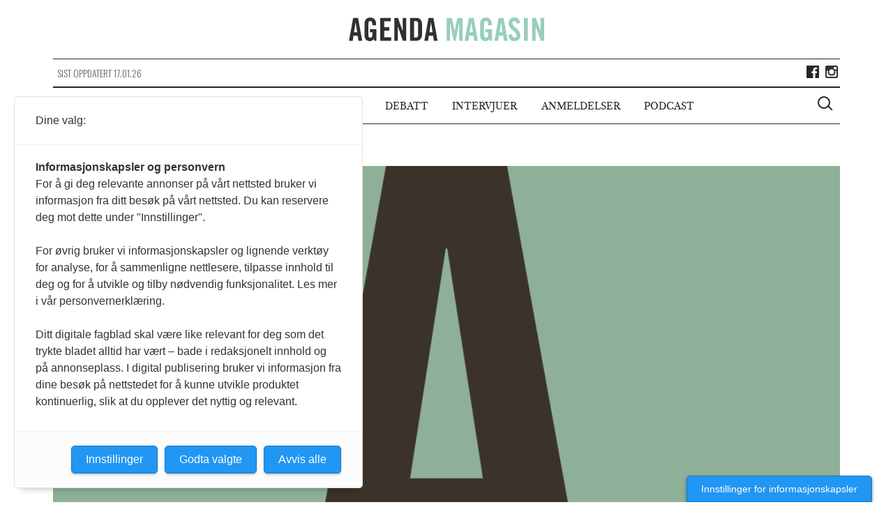

--- FILE ---
content_type: text/html; charset=UTF-8
request_url: https://agendamagasin.no/forfatter/agendamagasin/page/21/
body_size: 9563
content:

<!doctype html>
<!--[if (IE 8)&!(IEMobile)]>
<html lang="nb-NO" class="no-js lt-ie9"><![endif]-->
<!--[if gt IE 8]><!-->
<html lang="nb-NO" class="no-js"><!--<![endif]-->

<head>
    <meta charset="utf-8">
    <meta http-equiv="X-UA-Compatible" content="IE=edge">
    <meta name="HandheldFriendly" content="True">
    <meta name="MobileOptimized" content="320">
    <meta name="viewport" content="width=device-width, initial-scale=1,shrink-to-fit=no"/>
    <meta property="fb:app_id" content="1084143101630888"/>
    <meta property="fb:pages" content="428193907379911" />

    <link rel="apple-touch-icon" sizes="57x57" href="https://agendamagasin.no/wp-content/themes/ripples/dist/images/browser-icons/apple-touch-icon-57x57.png">
    <link rel="apple-touch-icon" sizes="60x60" href="https://agendamagasin.no/wp-content/themes/ripples/dist/images/browser-icons/apple-touch-icon-60x60.png">
    <link rel="apple-touch-icon" sizes="72x72" href="https://agendamagasin.no/wp-content/themes/ripples/dist/images/browser-icons/apple-touch-icon-72x72.png">
    <link rel="apple-touch-icon" sizes="76x76" href="https://agendamagasin.no/wp-content/themes/ripples/dist/images/browser-icons/apple-touch-icon-76x76.png">
    <link rel="apple-touch-icon" sizes="114x114" href="https://agendamagasin.no/wp-content/themes/ripples/dist/images/browser-icons/apple-touch-icon-114x114.png">
    <link rel="apple-touch-icon" sizes="120x120" href="https://agendamagasin.no/wp-content/themes/ripples/dist/images/browser-icons/apple-touch-icon-120x120.png">
    <link rel="apple-touch-icon" sizes="144x144" href="https://agendamagasin.no/wp-content/themes/ripples/dist/images/browser-icons/apple-touch-icon-144x144.png">
    <link rel="apple-touch-icon" sizes="152x152" href="https://agendamagasin.no/wp-content/themes/ripples/dist/images/browser-icons/apple-touch-icon-152x152.png">
    <link rel="apple-touch-icon" sizes="180x180" href="https://agendamagasin.no/wp-content/themes/ripples/dist/images/browser-icons/apple-touch-icon-180x180.png">
    <link rel="icon" type="image/png" href="https://agendamagasin.no/wp-content/themes/ripples/dist/images/browser-icons/favicon-32x32.png" sizes="32x32">
    <link rel="icon" type="image/png" href="https://agendamagasin.no/wp-content/themes/ripples/dist/images/browser-icons/android-chrome-192x192.png" sizes="192x192">
    <link rel="icon" type="image/png" href="https://agendamagasin.no/wp-content/themes/ripples/dist/images/browser-icons/favicon-96x96.png" sizes="96x96">
    <link rel="icon" type="image/png" href="https://agendamagasin.no/wp-content/themes/ripples/dist/images/browser-icons/favicon-16x16.png" sizes="16x16">
    <link rel="manifest" href="https://agendamagasin.no/wp-content/themes/ripples/dist/images/browser-icons/manifest.json">
    <meta name="msapplication-TileColor" content="#da532c">
    <meta name="msapplication-TileImage" content="https://agendamagasin.no/wp-content/themes/ripples/dist/images/browser-icons/mstile-144x144.png">
    <meta name="theme-color" content="#ffffff">
    <meta name='robots' content='index, follow, max-image-preview:large, max-snippet:-1, max-video-preview:-1' />

	<!-- This site is optimized with the Yoast SEO Premium plugin v21.9 (Yoast SEO v21.9.1) - https://yoast.com/wordpress/plugins/seo/ -->
	<title>Agenda Magasin</title>
	<meta name="description" content="Agenda Magasin er et nettmagasin for politisk analyse, kommentarer, debatt, bokanmeldelser, intervju og reportasjer." />
	<link rel="canonical" href="https://agendamagasin.no/forfatter/agendamagasin/page/21/" />
	<link rel="prev" href="https://agendamagasin.no/forfatter/agendamagasin/page/20/" />
	<link rel="next" href="https://agendamagasin.no/forfatter/agendamagasin/page/22/" />
	<meta property="og:locale" content="nb_NO" />
	<meta property="og:type" content="profile" />
	<meta property="og:title" content="Agenda Magasin" />
	<meta property="og:description" content="Agenda Magasin er et nettmagasin for politisk analyse, kommentarer, debatt, bokanmeldelser, intervju og reportasjer." />
	<meta property="og:url" content="https://agendamagasin.no/forfatter/agendamagasin/" />
	<meta property="og:site_name" content="Agenda Magasin" />
	<meta property="og:image" content="https://agendamagasin.no/wp-content/uploads/2015/10/a_logo-003-360x270.png" />
	<meta name="twitter:card" content="summary_large_image" />
	<meta name="twitter:image" content="https://agendamagasin.no/wp-content/uploads/2015/10/a_logo-003-360x270.png" />
	<script type="application/ld+json" class="yoast-schema-graph">{"@context":"https://schema.org","@graph":[{"@type":"ProfilePage","@id":"https://agendamagasin.no/forfatter/agendamagasin/","url":"https://agendamagasin.no/forfatter/agendamagasin/page/21/","name":"Agenda Magasin","isPartOf":{"@id":"https://agendamagasin.no/#website"},"primaryImageOfPage":{"@id":"https://agendamagasin.no/forfatter/agendamagasin/page/21/#primaryimage"},"image":{"@id":"https://agendamagasin.no/forfatter/agendamagasin/page/21/#primaryimage"},"thumbnailUrl":"https://agendamagasin.no/wp-content/uploads/2018/09/leder_uke37.jpg","description":"Agenda Magasin er et nettmagasin for politisk analyse, kommentarer, debatt, bokanmeldelser, intervju og reportasjer.","breadcrumb":{"@id":"https://agendamagasin.no/forfatter/agendamagasin/page/21/#breadcrumb"},"inLanguage":"nb-NO","potentialAction":[{"@type":"ReadAction","target":["https://agendamagasin.no/forfatter/agendamagasin/page/21/"]}]},{"@type":"ImageObject","inLanguage":"nb-NO","@id":"https://agendamagasin.no/forfatter/agendamagasin/page/21/#primaryimage","url":"https://agendamagasin.no/wp-content/uploads/2018/09/leder_uke37.jpg","contentUrl":"https://agendamagasin.no/wp-content/uploads/2018/09/leder_uke37.jpg","width":1200,"height":800},{"@type":"BreadcrumbList","@id":"https://agendamagasin.no/forfatter/agendamagasin/page/21/#breadcrumb","itemListElement":[{"@type":"ListItem","position":1,"name":"Home","item":"https://agendamagasin.no/"},{"@type":"ListItem","position":2,"name":"Archives for Agenda Magasin"}]},{"@type":"WebSite","@id":"https://agendamagasin.no/#website","url":"https://agendamagasin.no/","name":"www.agendamagasin.no","description":"Agenda Magasin - et nettsted for politisk analyse","alternateName":"A-Mag","potentialAction":[{"@type":"SearchAction","target":{"@type":"EntryPoint","urlTemplate":"https://agendamagasin.no/?s={search_term_string}"},"query-input":"required name=search_term_string"}],"inLanguage":"nb-NO"},{"@type":"Person","@id":"https://agendamagasin.no/#/schema/person/293e16f9fb47c44b7df975516eb5b1e6","name":"Agenda Magasin","image":{"@type":"ImageObject","inLanguage":"nb-NO","@id":"https://agendamagasin.no/#/schema/person/image/f8d4f6321ce10c843f3aa2edd1ce15f8","url":"https://secure.gravatar.com/avatar/95e9ff9f838ddd396251b71ded5e1d28?s=96&d=mm&r=g","contentUrl":"https://secure.gravatar.com/avatar/95e9ff9f838ddd396251b71ded5e1d28?s=96&d=mm&r=g","caption":"Agenda Magasin"},"description":"Et nettmagasin for politisk analyse, kommentarer, debatt, bokanmeldelser, intervju og reportasjer.","sameAs":["http://agendamagasin.wpengine.com"],"mainEntityOfPage":{"@id":"https://agendamagasin.no/forfatter/agendamagasin/"}}]}</script>
	<!-- / Yoast SEO Premium plugin. -->


<link rel='dns-prefetch' href='//www.googletagmanager.com' />
<script type="text/javascript">
window._wpemojiSettings = {"baseUrl":"https:\/\/s.w.org\/images\/core\/emoji\/14.0.0\/72x72\/","ext":".png","svgUrl":"https:\/\/s.w.org\/images\/core\/emoji\/14.0.0\/svg\/","svgExt":".svg","source":{"concatemoji":"https:\/\/agendamagasin.no\/wp-includes\/js\/wp-emoji-release.min.js?ver=6.3.7"}};
/*! This file is auto-generated */
!function(i,n){var o,s,e;function c(e){try{var t={supportTests:e,timestamp:(new Date).valueOf()};sessionStorage.setItem(o,JSON.stringify(t))}catch(e){}}function p(e,t,n){e.clearRect(0,0,e.canvas.width,e.canvas.height),e.fillText(t,0,0);var t=new Uint32Array(e.getImageData(0,0,e.canvas.width,e.canvas.height).data),r=(e.clearRect(0,0,e.canvas.width,e.canvas.height),e.fillText(n,0,0),new Uint32Array(e.getImageData(0,0,e.canvas.width,e.canvas.height).data));return t.every(function(e,t){return e===r[t]})}function u(e,t,n){switch(t){case"flag":return n(e,"\ud83c\udff3\ufe0f\u200d\u26a7\ufe0f","\ud83c\udff3\ufe0f\u200b\u26a7\ufe0f")?!1:!n(e,"\ud83c\uddfa\ud83c\uddf3","\ud83c\uddfa\u200b\ud83c\uddf3")&&!n(e,"\ud83c\udff4\udb40\udc67\udb40\udc62\udb40\udc65\udb40\udc6e\udb40\udc67\udb40\udc7f","\ud83c\udff4\u200b\udb40\udc67\u200b\udb40\udc62\u200b\udb40\udc65\u200b\udb40\udc6e\u200b\udb40\udc67\u200b\udb40\udc7f");case"emoji":return!n(e,"\ud83e\udef1\ud83c\udffb\u200d\ud83e\udef2\ud83c\udfff","\ud83e\udef1\ud83c\udffb\u200b\ud83e\udef2\ud83c\udfff")}return!1}function f(e,t,n){var r="undefined"!=typeof WorkerGlobalScope&&self instanceof WorkerGlobalScope?new OffscreenCanvas(300,150):i.createElement("canvas"),a=r.getContext("2d",{willReadFrequently:!0}),o=(a.textBaseline="top",a.font="600 32px Arial",{});return e.forEach(function(e){o[e]=t(a,e,n)}),o}function t(e){var t=i.createElement("script");t.src=e,t.defer=!0,i.head.appendChild(t)}"undefined"!=typeof Promise&&(o="wpEmojiSettingsSupports",s=["flag","emoji"],n.supports={everything:!0,everythingExceptFlag:!0},e=new Promise(function(e){i.addEventListener("DOMContentLoaded",e,{once:!0})}),new Promise(function(t){var n=function(){try{var e=JSON.parse(sessionStorage.getItem(o));if("object"==typeof e&&"number"==typeof e.timestamp&&(new Date).valueOf()<e.timestamp+604800&&"object"==typeof e.supportTests)return e.supportTests}catch(e){}return null}();if(!n){if("undefined"!=typeof Worker&&"undefined"!=typeof OffscreenCanvas&&"undefined"!=typeof URL&&URL.createObjectURL&&"undefined"!=typeof Blob)try{var e="postMessage("+f.toString()+"("+[JSON.stringify(s),u.toString(),p.toString()].join(",")+"));",r=new Blob([e],{type:"text/javascript"}),a=new Worker(URL.createObjectURL(r),{name:"wpTestEmojiSupports"});return void(a.onmessage=function(e){c(n=e.data),a.terminate(),t(n)})}catch(e){}c(n=f(s,u,p))}t(n)}).then(function(e){for(var t in e)n.supports[t]=e[t],n.supports.everything=n.supports.everything&&n.supports[t],"flag"!==t&&(n.supports.everythingExceptFlag=n.supports.everythingExceptFlag&&n.supports[t]);n.supports.everythingExceptFlag=n.supports.everythingExceptFlag&&!n.supports.flag,n.DOMReady=!1,n.readyCallback=function(){n.DOMReady=!0}}).then(function(){return e}).then(function(){var e;n.supports.everything||(n.readyCallback(),(e=n.source||{}).concatemoji?t(e.concatemoji):e.wpemoji&&e.twemoji&&(t(e.twemoji),t(e.wpemoji)))}))}((window,document),window._wpemojiSettings);
</script>
<style type="text/css">
img.wp-smiley,
img.emoji {
	display: inline !important;
	border: none !important;
	box-shadow: none !important;
	height: 1em !important;
	width: 1em !important;
	margin: 0 0.07em !important;
	vertical-align: -0.1em !important;
	background: none !important;
	padding: 0 !important;
}
</style>
	<link rel='stylesheet' id='wp-block-library-css' href='https://agendamagasin.no/wp-includes/css/dist/block-library/style.min.css?ver=6.3.7' type='text/css' media='all' />
<style id='classic-theme-styles-inline-css' type='text/css'>
/*! This file is auto-generated */
.wp-block-button__link{color:#fff;background-color:#32373c;border-radius:9999px;box-shadow:none;text-decoration:none;padding:calc(.667em + 2px) calc(1.333em + 2px);font-size:1.125em}.wp-block-file__button{background:#32373c;color:#fff;text-decoration:none}
</style>
<style id='global-styles-inline-css' type='text/css'>
body{--wp--preset--color--black: #000000;--wp--preset--color--cyan-bluish-gray: #abb8c3;--wp--preset--color--white: #ffffff;--wp--preset--color--pale-pink: #f78da7;--wp--preset--color--vivid-red: #cf2e2e;--wp--preset--color--luminous-vivid-orange: #ff6900;--wp--preset--color--luminous-vivid-amber: #fcb900;--wp--preset--color--light-green-cyan: #7bdcb5;--wp--preset--color--vivid-green-cyan: #00d084;--wp--preset--color--pale-cyan-blue: #8ed1fc;--wp--preset--color--vivid-cyan-blue: #0693e3;--wp--preset--color--vivid-purple: #9b51e0;--wp--preset--gradient--vivid-cyan-blue-to-vivid-purple: linear-gradient(135deg,rgba(6,147,227,1) 0%,rgb(155,81,224) 100%);--wp--preset--gradient--light-green-cyan-to-vivid-green-cyan: linear-gradient(135deg,rgb(122,220,180) 0%,rgb(0,208,130) 100%);--wp--preset--gradient--luminous-vivid-amber-to-luminous-vivid-orange: linear-gradient(135deg,rgba(252,185,0,1) 0%,rgba(255,105,0,1) 100%);--wp--preset--gradient--luminous-vivid-orange-to-vivid-red: linear-gradient(135deg,rgba(255,105,0,1) 0%,rgb(207,46,46) 100%);--wp--preset--gradient--very-light-gray-to-cyan-bluish-gray: linear-gradient(135deg,rgb(238,238,238) 0%,rgb(169,184,195) 100%);--wp--preset--gradient--cool-to-warm-spectrum: linear-gradient(135deg,rgb(74,234,220) 0%,rgb(151,120,209) 20%,rgb(207,42,186) 40%,rgb(238,44,130) 60%,rgb(251,105,98) 80%,rgb(254,248,76) 100%);--wp--preset--gradient--blush-light-purple: linear-gradient(135deg,rgb(255,206,236) 0%,rgb(152,150,240) 100%);--wp--preset--gradient--blush-bordeaux: linear-gradient(135deg,rgb(254,205,165) 0%,rgb(254,45,45) 50%,rgb(107,0,62) 100%);--wp--preset--gradient--luminous-dusk: linear-gradient(135deg,rgb(255,203,112) 0%,rgb(199,81,192) 50%,rgb(65,88,208) 100%);--wp--preset--gradient--pale-ocean: linear-gradient(135deg,rgb(255,245,203) 0%,rgb(182,227,212) 50%,rgb(51,167,181) 100%);--wp--preset--gradient--electric-grass: linear-gradient(135deg,rgb(202,248,128) 0%,rgb(113,206,126) 100%);--wp--preset--gradient--midnight: linear-gradient(135deg,rgb(2,3,129) 0%,rgb(40,116,252) 100%);--wp--preset--font-size--small: 13px;--wp--preset--font-size--medium: 20px;--wp--preset--font-size--large: 36px;--wp--preset--font-size--x-large: 42px;--wp--preset--spacing--20: 0.44rem;--wp--preset--spacing--30: 0.67rem;--wp--preset--spacing--40: 1rem;--wp--preset--spacing--50: 1.5rem;--wp--preset--spacing--60: 2.25rem;--wp--preset--spacing--70: 3.38rem;--wp--preset--spacing--80: 5.06rem;--wp--preset--shadow--natural: 6px 6px 9px rgba(0, 0, 0, 0.2);--wp--preset--shadow--deep: 12px 12px 50px rgba(0, 0, 0, 0.4);--wp--preset--shadow--sharp: 6px 6px 0px rgba(0, 0, 0, 0.2);--wp--preset--shadow--outlined: 6px 6px 0px -3px rgba(255, 255, 255, 1), 6px 6px rgba(0, 0, 0, 1);--wp--preset--shadow--crisp: 6px 6px 0px rgba(0, 0, 0, 1);}:where(.is-layout-flex){gap: 0.5em;}:where(.is-layout-grid){gap: 0.5em;}body .is-layout-flow > .alignleft{float: left;margin-inline-start: 0;margin-inline-end: 2em;}body .is-layout-flow > .alignright{float: right;margin-inline-start: 2em;margin-inline-end: 0;}body .is-layout-flow > .aligncenter{margin-left: auto !important;margin-right: auto !important;}body .is-layout-constrained > .alignleft{float: left;margin-inline-start: 0;margin-inline-end: 2em;}body .is-layout-constrained > .alignright{float: right;margin-inline-start: 2em;margin-inline-end: 0;}body .is-layout-constrained > .aligncenter{margin-left: auto !important;margin-right: auto !important;}body .is-layout-constrained > :where(:not(.alignleft):not(.alignright):not(.alignfull)){max-width: var(--wp--style--global--content-size);margin-left: auto !important;margin-right: auto !important;}body .is-layout-constrained > .alignwide{max-width: var(--wp--style--global--wide-size);}body .is-layout-flex{display: flex;}body .is-layout-flex{flex-wrap: wrap;align-items: center;}body .is-layout-flex > *{margin: 0;}body .is-layout-grid{display: grid;}body .is-layout-grid > *{margin: 0;}:where(.wp-block-columns.is-layout-flex){gap: 2em;}:where(.wp-block-columns.is-layout-grid){gap: 2em;}:where(.wp-block-post-template.is-layout-flex){gap: 1.25em;}:where(.wp-block-post-template.is-layout-grid){gap: 1.25em;}.has-black-color{color: var(--wp--preset--color--black) !important;}.has-cyan-bluish-gray-color{color: var(--wp--preset--color--cyan-bluish-gray) !important;}.has-white-color{color: var(--wp--preset--color--white) !important;}.has-pale-pink-color{color: var(--wp--preset--color--pale-pink) !important;}.has-vivid-red-color{color: var(--wp--preset--color--vivid-red) !important;}.has-luminous-vivid-orange-color{color: var(--wp--preset--color--luminous-vivid-orange) !important;}.has-luminous-vivid-amber-color{color: var(--wp--preset--color--luminous-vivid-amber) !important;}.has-light-green-cyan-color{color: var(--wp--preset--color--light-green-cyan) !important;}.has-vivid-green-cyan-color{color: var(--wp--preset--color--vivid-green-cyan) !important;}.has-pale-cyan-blue-color{color: var(--wp--preset--color--pale-cyan-blue) !important;}.has-vivid-cyan-blue-color{color: var(--wp--preset--color--vivid-cyan-blue) !important;}.has-vivid-purple-color{color: var(--wp--preset--color--vivid-purple) !important;}.has-black-background-color{background-color: var(--wp--preset--color--black) !important;}.has-cyan-bluish-gray-background-color{background-color: var(--wp--preset--color--cyan-bluish-gray) !important;}.has-white-background-color{background-color: var(--wp--preset--color--white) !important;}.has-pale-pink-background-color{background-color: var(--wp--preset--color--pale-pink) !important;}.has-vivid-red-background-color{background-color: var(--wp--preset--color--vivid-red) !important;}.has-luminous-vivid-orange-background-color{background-color: var(--wp--preset--color--luminous-vivid-orange) !important;}.has-luminous-vivid-amber-background-color{background-color: var(--wp--preset--color--luminous-vivid-amber) !important;}.has-light-green-cyan-background-color{background-color: var(--wp--preset--color--light-green-cyan) !important;}.has-vivid-green-cyan-background-color{background-color: var(--wp--preset--color--vivid-green-cyan) !important;}.has-pale-cyan-blue-background-color{background-color: var(--wp--preset--color--pale-cyan-blue) !important;}.has-vivid-cyan-blue-background-color{background-color: var(--wp--preset--color--vivid-cyan-blue) !important;}.has-vivid-purple-background-color{background-color: var(--wp--preset--color--vivid-purple) !important;}.has-black-border-color{border-color: var(--wp--preset--color--black) !important;}.has-cyan-bluish-gray-border-color{border-color: var(--wp--preset--color--cyan-bluish-gray) !important;}.has-white-border-color{border-color: var(--wp--preset--color--white) !important;}.has-pale-pink-border-color{border-color: var(--wp--preset--color--pale-pink) !important;}.has-vivid-red-border-color{border-color: var(--wp--preset--color--vivid-red) !important;}.has-luminous-vivid-orange-border-color{border-color: var(--wp--preset--color--luminous-vivid-orange) !important;}.has-luminous-vivid-amber-border-color{border-color: var(--wp--preset--color--luminous-vivid-amber) !important;}.has-light-green-cyan-border-color{border-color: var(--wp--preset--color--light-green-cyan) !important;}.has-vivid-green-cyan-border-color{border-color: var(--wp--preset--color--vivid-green-cyan) !important;}.has-pale-cyan-blue-border-color{border-color: var(--wp--preset--color--pale-cyan-blue) !important;}.has-vivid-cyan-blue-border-color{border-color: var(--wp--preset--color--vivid-cyan-blue) !important;}.has-vivid-purple-border-color{border-color: var(--wp--preset--color--vivid-purple) !important;}.has-vivid-cyan-blue-to-vivid-purple-gradient-background{background: var(--wp--preset--gradient--vivid-cyan-blue-to-vivid-purple) !important;}.has-light-green-cyan-to-vivid-green-cyan-gradient-background{background: var(--wp--preset--gradient--light-green-cyan-to-vivid-green-cyan) !important;}.has-luminous-vivid-amber-to-luminous-vivid-orange-gradient-background{background: var(--wp--preset--gradient--luminous-vivid-amber-to-luminous-vivid-orange) !important;}.has-luminous-vivid-orange-to-vivid-red-gradient-background{background: var(--wp--preset--gradient--luminous-vivid-orange-to-vivid-red) !important;}.has-very-light-gray-to-cyan-bluish-gray-gradient-background{background: var(--wp--preset--gradient--very-light-gray-to-cyan-bluish-gray) !important;}.has-cool-to-warm-spectrum-gradient-background{background: var(--wp--preset--gradient--cool-to-warm-spectrum) !important;}.has-blush-light-purple-gradient-background{background: var(--wp--preset--gradient--blush-light-purple) !important;}.has-blush-bordeaux-gradient-background{background: var(--wp--preset--gradient--blush-bordeaux) !important;}.has-luminous-dusk-gradient-background{background: var(--wp--preset--gradient--luminous-dusk) !important;}.has-pale-ocean-gradient-background{background: var(--wp--preset--gradient--pale-ocean) !important;}.has-electric-grass-gradient-background{background: var(--wp--preset--gradient--electric-grass) !important;}.has-midnight-gradient-background{background: var(--wp--preset--gradient--midnight) !important;}.has-small-font-size{font-size: var(--wp--preset--font-size--small) !important;}.has-medium-font-size{font-size: var(--wp--preset--font-size--medium) !important;}.has-large-font-size{font-size: var(--wp--preset--font-size--large) !important;}.has-x-large-font-size{font-size: var(--wp--preset--font-size--x-large) !important;}
.wp-block-navigation a:where(:not(.wp-element-button)){color: inherit;}
:where(.wp-block-post-template.is-layout-flex){gap: 1.25em;}:where(.wp-block-post-template.is-layout-grid){gap: 1.25em;}
:where(.wp-block-columns.is-layout-flex){gap: 2em;}:where(.wp-block-columns.is-layout-grid){gap: 2em;}
.wp-block-pullquote{font-size: 1.5em;line-height: 1.6;}
</style>
<link rel='stylesheet' id='fvp-frontend-css' href='https://agendamagasin.no/wp-content/plugins/featured-video-plus/styles/frontend.css?ver=2.3.3' type='text/css' media='all' />
<link rel='stylesheet' id='cyclone-template-style-dark-0-css' href='https://agendamagasin.no/wp-content/plugins/cyclone-slider-2/templates/dark/style.css?ver=3.2.0' type='text/css' media='all' />
<link rel='stylesheet' id='cyclone-template-style-default-0-css' href='https://agendamagasin.no/wp-content/plugins/cyclone-slider-2/templates/default/style.css?ver=3.2.0' type='text/css' media='all' />
<link rel='stylesheet' id='cyclone-template-style-standard-0-css' href='https://agendamagasin.no/wp-content/plugins/cyclone-slider-2/templates/standard/style.css?ver=3.2.0' type='text/css' media='all' />
<link rel='stylesheet' id='cyclone-template-style-thumbnails-0-css' href='https://agendamagasin.no/wp-content/plugins/cyclone-slider-2/templates/thumbnails/style.css?ver=3.2.0' type='text/css' media='all' />
<link rel='stylesheet' id='ripples_css-css' href='https://agendamagasin.no/wp-content/themes/ripples/dist/styles/main.css' type='text/css' media='all' />
<link rel='stylesheet' id='forms_css-css' href='https://agendamagasin.no/wp-content/themes/ripples/dist/styles/custom.css' type='text/css' media='all' />
<script type='text/javascript' src='https://agendamagasin.no/wp-includes/js/jquery/jquery.min.js?ver=3.7.0' id='jquery-core-js'></script>
<script type='text/javascript' src='https://agendamagasin.no/wp-includes/js/jquery/jquery-migrate.min.js?ver=3.4.1' id='jquery-migrate-js'></script>
<script type='text/javascript' src='https://agendamagasin.no/wp-content/plugins/featured-video-plus/js/jquery.fitvids.min.js?ver=master-2015-08' id='jquery.fitvids-js'></script>
<script type='text/javascript' id='fvp-frontend-js-extra'>
/* <![CDATA[ */
var fvpdata = {"ajaxurl":"https:\/\/agendamagasin.no\/wp-admin\/admin-ajax.php","nonce":"1246a47f86","fitvids":"1","dynamic":"","overlay":"","opacity":"0.75","color":"b","width":"640"};
/* ]]> */
</script>
<script type='text/javascript' src='https://agendamagasin.no/wp-content/plugins/featured-video-plus/js/frontend.min.js?ver=2.3.3' id='fvp-frontend-js'></script>

<!-- Google Analytics snippet added by Site Kit -->
<script type='text/javascript' src='https://www.googletagmanager.com/gtag/js?id=GT-WF4DTVQ' id='google_gtagjs-js' async></script>
<script id="google_gtagjs-js-after" type="text/javascript">
window.dataLayer = window.dataLayer || [];function gtag(){dataLayer.push(arguments);}
gtag("js", new Date());
gtag("set", "developer_id.dZTNiMT", true);
gtag("config", "GT-WF4DTVQ");
</script>

<!-- End Google Analytics snippet added by Site Kit -->
<script type='text/javascript' src='https://agendamagasin.no/wp-content/themes/ripples/dist/scripts/modernizr.js' id='modernizr-js'></script>
<link rel="https://api.w.org/" href="https://agendamagasin.no/wp-json/" /><link rel="alternate" type="application/json" href="https://agendamagasin.no/wp-json/wp/v2/users/2" />			<meta property="fb:pages" content="428193907379911" />
			<meta name="generator" content="Site Kit by Google 1.103.0" /><script src="https://t.atmng.io/fag_pressen/00fOwsj90.prod.js" async></script>
<link rel="icon" href="https://agendamagasin.no/wp-content/uploads/2015/11/cropped-Agenda-Magasin-logo1-32x32.png" sizes="32x32" />
<link rel="icon" href="https://agendamagasin.no/wp-content/uploads/2015/11/cropped-Agenda-Magasin-logo1-192x192.png" sizes="192x192" />
<link rel="apple-touch-icon" href="https://agendamagasin.no/wp-content/uploads/2015/11/cropped-Agenda-Magasin-logo1-180x180.png" />
<meta name="msapplication-TileImage" content="https://agendamagasin.no/wp-content/uploads/2015/11/cropped-Agenda-Magasin-logo1-270x270.png" />
</head><body class="archive paged author author-agendamagasin author-2 paged-21 author-paged-21" itemscope itemtype="http://schema.org/WebPage">
<script>
    window.fbAsyncInit = function() {
        FB.init({
            appId      : '1084143101630888',
            xfbml      : true,
            version    : 'v2.4'
        });
    };

    (function(d, s, id){
        var js, fjs = d.getElementsByTagName(s)[0];
        if (d.getElementById(id)) {return;}
        js = d.createElement(s); js.id = id;
        js.src = "//connect.facebook.net/en_US/sdk.js";
        fjs.parentNode.insertBefore(js, fjs);
    }(document, 'script', 'facebook-jssdk'));
</script>
<!--[if lt IE 9]>
<div class="alert alert-warning">
    Du bruker en browser som er utdatert! Vennligst <a href="http://browsehappy.com/">oppgrader din browser</a></div>
<![endif]-->

<div class="outer-container">
    <header class="header" role="banner" itemscope itemtype="http://schema.org/WPHeader">
                <a href="javascript://" class="menu-icon-wrapper" >
            <span class="menu-icon cross"></span>
            <span class="is-vishidden">Meny</span>
        </a>

                <div id="logo" itemscope itemtype="http://schema.org/Organization">
            <a href="https://agendamagasin.no" rel="nofollow"><img src="https://agendamagasin.no/wp-content/themes/ripples/dist/images/logo.svg" alt="Agenda Magasin logo"/>
                <span class="is-vishidden">Agenda Magasin</span>
            </a>
        </div>

        <div class="site-updated hidden-lt-medium">
            <div class="date">
                Sist oppdatert 17.01.26            </div>

                        <div class="social share-box">
                                    <a class="icon facebook" href="https://www.facebook.com/agendamagasin/" target="_blank"><span class="is-vishidden">Lik Agenda Magasin på Facebook</span></a>
                                                                    <a class="icon instagram" href="https://www.instagram.com/agendamagasin" target="_blank"><span class="is-vishidden">Følg Agenda Magasin på Instagram</span></a>
                            </div>
        </div>


                <nav id="primary-navigation" class="navigation" class="main-menu" role="navigation" itemscope itemtype="http://schema.org/SiteNavigationElement">
<!--            <h2 class="is-vishidden">--><!--</h2>-->
            <ul id="menu-hovedmeny" class="main-menu"><li class="menu-item menu-artikler"><a href="/artikler">Artikler</a></li>
<li class="menu-item menu-kommentarer"><a href="/kommentarer">Kommentarer</a></li>
<li class="menu-item menu-debatt"><a href="/debatt">Debatt</a></li>
<li class="menu-item menu-intervjuer"><a href="/intervjuer">Intervjuer</a></li>
<li class="menu-item menu-anmeldelser"><a href="/anmeldelser">Anmeldelser</a></li>
<li class="menu-item menu-podcast"><a href="https://agendamagasin.no/podcast/">Podcast</a></li>
</ul>
                        <a href="javascript://" class="btn-search" aria-haspopup="true" aria-label="Vis søkeboks">
                <div class="search-icon-wrapper">
                    <span class="search-icon"></span>
                </div>
                <span class="is-vishidden">Vis søkeboks</span>
            </a>
        </nav>

                <div class="search-wrapper">
            <div class="outer-container">
                <form role="search" method="get" class="search-form form-inline" action="https://agendamagasin.no/">
    <label class="sr-only" for="s">Søk etter:</label>

    <div class="input-group">
        <input type="search" value="" name="s" id="s" class="search-field form-control" placeholder="Søk Agenda Magasin" required>
        <div class="search-icon-wrapper">
            <span class="search-icon"></span>
        </div>
        <span class="is-vishidden">Vis søkeboks</span>
        <span class="input-group-btn">
            <button type="submit" class="search-submit btn btn-default" aria-label="Søk">Søk</button>
        </span>
    </div>
</form>
            </div>
        </div>
    </header>
</div><div class="wrap container" role="document">
        <div class="outer-container">
        <main id="main" role="main" itemscope itemprop="mainContentOfPage" itemtype="http://schema.org/Blog">


<div class="the-author-image">
    <div class="dynamic-img img-flow ratio-16-9" data-thumb-full="https://agendamagasin.no/wp-content/uploads/2015/10/a_logo-003-1024x634.png" data-thumb-ratio-full="ratio-16-9" data-thumb-mob="https://agendamagasin.no/wp-content/uploads/2015/10/a_logo-003-1024x846.png" data-thumb-ratio-mob="ratio-4-3">
        <img src="" alt="">

        <div class="image-overlay sepia"></div>
    </div>
</div>

<header class="the-author-header">
    <h1>Agenda Magasin</h1>
            <p class="author-position">Redaksjonen</p>
    </header>

<div class="clearfix">
    <div class="the-author entry-content">
                    <p>
                Et nettmagasin for politisk analyse, kommentarer, debatt, bokanmeldelser, intervju og reportasjer.            </p>
            </div>

    </div>

<div class="the-author-posts clearfix">
    
        <h2 class="line-heading"><span>Agendas artikler</span></h2>
        <div class="article-list clearfix">
            
                

    <article class="article-list-item">
        <a href="https://agendamagasin.no/kommentarer/leder/">
            <div class="label-post-type">Kommentar            </div>
            <div class="img-flow ratio-16-9">
                <img width="668" height="375" src="https://agendamagasin.no/wp-content/uploads/2018/09/leder_uke37-668x375.jpg" class="attachment-landscape-medium size-landscape-medium wp-post-image" alt="" decoding="async" fetchpriority="high" srcset="https://agendamagasin.no/wp-content/uploads/2018/09/leder_uke37-668x375.jpg 668w, https://agendamagasin.no/wp-content/uploads/2018/09/leder_uke37-365x205.jpg 365w, https://agendamagasin.no/wp-content/uploads/2018/09/leder_uke37-1128x634.jpg 1128w" sizes="(max-width: 668px) 100vw, 668px">            </div>
            <time class="updated" datetime="2018-09-10T15:19:24+02:00">10 sep 18</time>
            <h3 class="article-title">Se til Sverige</h3>
                    </a>
        <div class="co-authors-byline"><span class="by">av</span> <a href="https://agendamagasin.no/forfatter/agendamagasin/">Agenda Magasin</a></div>    </article>

            
                

    <article class="article-list-item">
        <a href="https://agendamagasin.no/kommentarer/hoyrepopulismen-friheten-likheten/">
            <div class="label-post-type">Kommentar            </div>
            <div class="img-flow ratio-16-9">
                <img width="668" height="375" src="https://agendamagasin.no/wp-content/uploads/2018/09/leder-668x375.jpg" class="attachment-landscape-medium size-landscape-medium wp-post-image" alt="" decoding="async" srcset="https://agendamagasin.no/wp-content/uploads/2018/09/leder-668x375.jpg 668w, https://agendamagasin.no/wp-content/uploads/2018/09/leder-365x205.jpg 365w, https://agendamagasin.no/wp-content/uploads/2018/09/leder-1128x634.jpg 1128w" sizes="(max-width: 668px) 100vw, 668px">            </div>
            <time class="updated" datetime="2018-09-03T12:23:07+02:00">03 sep 18</time>
            <h3 class="article-title">Høyrepopulismen truer friheten og likheten</h3>
                    </a>
        <div class="co-authors-byline"><span class="by">av</span> <a href="https://agendamagasin.no/forfatter/agendamagasin/">Agenda Magasin</a></div>    </article>

            
                

    <article class="article-list-item">
        <a href="https://agendamagasin.no/kommentarer/gigantiske-oljefelt-betyr-gigantiske-utslipp/">
            <div class="label-post-type">Kommentar            </div>
            <div class="img-flow ratio-16-9">
                <img width="668" height="375" src="https://agendamagasin.no/wp-content/uploads/2018/08/leder_2-668x375.jpg" class="attachment-landscape-medium size-landscape-medium wp-post-image" alt="" decoding="async" srcset="https://agendamagasin.no/wp-content/uploads/2018/08/leder_2-668x375.jpg 668w, https://agendamagasin.no/wp-content/uploads/2018/08/leder_2-300x169.jpg 300w, https://agendamagasin.no/wp-content/uploads/2018/08/leder_2-1024x577.jpg 1024w, https://agendamagasin.no/wp-content/uploads/2018/08/leder_2-365x205.jpg 365w, https://agendamagasin.no/wp-content/uploads/2018/08/leder_2-1128x634.jpg 1128w" sizes="(max-width: 668px) 100vw, 668px">            </div>
            <time class="updated" datetime="2018-08-27T13:38:14+02:00">27 aug 18</time>
            <h3 class="article-title">Gigantiske oljefelt betyr gigantiske utslipp</h3>
                    </a>
        <div class="co-authors-byline"><span class="by">av</span> <a href="https://agendamagasin.no/forfatter/agendamagasin/">Agenda Magasin</a></div>    </article>

            
                

    <article class="article-list-item">
        <a href="https://agendamagasin.no/kommentarer/la-barn-fa-vaere-barn/">
            <div class="label-post-type">Kommentar            </div>
            <div class="img-flow ratio-16-9">
                <img width="668" height="375" src="https://agendamagasin.no/wp-content/uploads/2018/08/leder-1-668x375.jpg" class="attachment-landscape-medium size-landscape-medium wp-post-image" alt="" decoding="async" loading="lazy" srcset="https://agendamagasin.no/wp-content/uploads/2018/08/leder-1-668x375.jpg 668w, https://agendamagasin.no/wp-content/uploads/2018/08/leder-1-365x205.jpg 365w, https://agendamagasin.no/wp-content/uploads/2018/08/leder-1-1128x634.jpg 1128w" sizes="(max-width: 668px) 100vw, 668px">            </div>
            <time class="updated" datetime="2018-08-20T14:22:57+02:00">20 aug 18</time>
            <h3 class="article-title">La barn få være barn</h3>
                    </a>
        <div class="co-authors-byline"><span class="by">av</span> <a href="https://agendamagasin.no/forfatter/agendamagasin/">Agenda Magasin</a></div>    </article>

            
                

    <article class="article-list-item">
        <a href="https://agendamagasin.no/intervjuer/resultater-ikke-bevingede-ord/">
            <div class="label-post-type">Intervju            </div>
            <div class="img-flow ratio-16-9">
                <img width="668" height="375" src="https://agendamagasin.no/wp-content/uploads/2018/07/jette_christensen-668x375.jpg" class="attachment-landscape-medium size-landscape-medium wp-post-image" alt="" decoding="async" loading="lazy" srcset="https://agendamagasin.no/wp-content/uploads/2018/07/jette_christensen-668x375.jpg 668w, https://agendamagasin.no/wp-content/uploads/2018/07/jette_christensen-300x169.jpg 300w, https://agendamagasin.no/wp-content/uploads/2018/07/jette_christensen-768x432.jpg 768w, https://agendamagasin.no/wp-content/uploads/2018/07/jette_christensen-1024x575.jpg 1024w, https://agendamagasin.no/wp-content/uploads/2018/07/jette_christensen-365x205.jpg 365w, https://agendamagasin.no/wp-content/uploads/2018/07/jette_christensen-1128x634.jpg 1128w, https://agendamagasin.no/wp-content/uploads/2018/07/jette_christensen-e1534095830757.jpg 1200w" sizes="(max-width: 668px) 100vw, 668px">            </div>
            <time class="updated" datetime="2018-08-12T13:56:09+02:00">12 aug 18</time>
            <h3 class="article-title">Resultater, ikke bevingede ord</h3>
                    </a>
        <div class="co-authors-byline"><span class="by">av</span> <a href="https://agendamagasin.no/forfatter/agendamagasin/">Agenda Magasin</a></div>    </article>

            
                

    <article class="article-list-item">
        <a href="https://agendamagasin.no/intervjuer/samfunnsdebatten-blir-utilgjengelig/">
            <div class="label-post-type">Intervju            </div>
            <div class="img-flow ratio-16-9">
                <img width="668" height="375" src="https://agendamagasin.no/wp-content/uploads/2018/08/Hansmark1-668x375.jpg" class="attachment-landscape-medium size-landscape-medium wp-post-image" alt="" decoding="async" loading="lazy" srcset="https://agendamagasin.no/wp-content/uploads/2018/08/Hansmark1-668x375.jpg 668w, https://agendamagasin.no/wp-content/uploads/2018/08/Hansmark1-300x169.jpg 300w, https://agendamagasin.no/wp-content/uploads/2018/08/Hansmark1-768x432.jpg 768w, https://agendamagasin.no/wp-content/uploads/2018/08/Hansmark1-1024x575.jpg 1024w, https://agendamagasin.no/wp-content/uploads/2018/08/Hansmark1-365x205.jpg 365w, https://agendamagasin.no/wp-content/uploads/2018/08/Hansmark1-1128x634.jpg 1128w, https://agendamagasin.no/wp-content/uploads/2018/08/Hansmark1-e1533459838471.jpg 1200w" sizes="(max-width: 668px) 100vw, 668px">            </div>
            <time class="updated" datetime="2018-08-03T12:32:26+02:00">03 aug 18</time>
            <h3 class="article-title">&#8211; Samfunnsdebatten blir utilgjengelig for helt vanlige folk</h3>
                    </a>
        <div class="co-authors-byline"><span class="by">av</span> <a href="https://agendamagasin.no/forfatter/agendamagasin/">Agenda Magasin</a></div>    </article>

            
                

    <article class="article-list-item">
        <a href="https://agendamagasin.no/intervjuer/harald-schjelderup/">
            <div class="label-post-type">Intervju            </div>
            <div class="img-flow ratio-16-9">
                <img width="668" height="375" src="https://agendamagasin.no/wp-content/uploads/2018/07/HaraldSchjelderup1-668x375.jpg" class="attachment-landscape-medium size-landscape-medium wp-post-image" alt="" decoding="async" loading="lazy" srcset="https://agendamagasin.no/wp-content/uploads/2018/07/HaraldSchjelderup1-668x375.jpg 668w, https://agendamagasin.no/wp-content/uploads/2018/07/HaraldSchjelderup1-300x169.jpg 300w, https://agendamagasin.no/wp-content/uploads/2018/07/HaraldSchjelderup1-768x432.jpg 768w, https://agendamagasin.no/wp-content/uploads/2018/07/HaraldSchjelderup1-1024x575.jpg 1024w, https://agendamagasin.no/wp-content/uploads/2018/07/HaraldSchjelderup1-365x205.jpg 365w, https://agendamagasin.no/wp-content/uploads/2018/07/HaraldSchjelderup1-1128x634.jpg 1128w" sizes="(max-width: 668px) 100vw, 668px">            </div>
            <time class="updated" datetime="2018-07-24T13:00:58+02:00">24 jul 18</time>
            <h3 class="article-title">&#8211; Jeg ble aktiv politiker ved en tilfeldighet</h3>
                    </a>
        <div class="co-authors-byline"><span class="by">av</span> <a href="https://agendamagasin.no/forfatter/agendamagasin/">Agenda Magasin</a></div>    </article>

            
                

    <article class="article-list-item">
        <a href="https://agendamagasin.no/intervjuer/ulikhet-mindre-frihet-folk-flest/">
            <div class="label-post-type">Intervju            </div>
            <div class="img-flow ratio-16-9">
                <img width="668" height="375" src="https://agendamagasin.no/wp-content/uploads/2018/07/Kaski1-668x375.jpg" class="attachment-landscape-medium size-landscape-medium wp-post-image" alt="" decoding="async" loading="lazy" srcset="https://agendamagasin.no/wp-content/uploads/2018/07/Kaski1-668x375.jpg 668w, https://agendamagasin.no/wp-content/uploads/2018/07/Kaski1-300x169.jpg 300w, https://agendamagasin.no/wp-content/uploads/2018/07/Kaski1-768x432.jpg 768w, https://agendamagasin.no/wp-content/uploads/2018/07/Kaski1-1024x575.jpg 1024w, https://agendamagasin.no/wp-content/uploads/2018/07/Kaski1-365x205.jpg 365w, https://agendamagasin.no/wp-content/uploads/2018/07/Kaski1-1128x634.jpg 1128w" sizes="(max-width: 668px) 100vw, 668px">            </div>
            <time class="updated" datetime="2018-07-02T14:37:52+02:00">02 jul 18</time>
            <h3 class="article-title">&#8211; Økt ulikhet betyr mindre frihet til folk flest</h3>
                    </a>
        <div class="co-authors-byline"><span class="by">av</span> <a href="https://agendamagasin.no/forfatter/agendamagasin/">Agenda Magasin</a></div>    </article>

            
                

    <article class="article-list-item">
        <a href="https://agendamagasin.no/intervjuer/gronn-sosial-skatteomlegging/">
            <div class="label-post-type">Intervju            </div>
            <div class="img-flow ratio-16-9">
                <img width="668" height="375" src="https://agendamagasin.no/wp-content/uploads/2018/06/BakkenRiise2-668x375.jpg" class="attachment-landscape-medium size-landscape-medium wp-post-image" alt="" decoding="async" loading="lazy" srcset="https://agendamagasin.no/wp-content/uploads/2018/06/BakkenRiise2-668x375.jpg 668w, https://agendamagasin.no/wp-content/uploads/2018/06/BakkenRiise2-300x167.jpg 300w, https://agendamagasin.no/wp-content/uploads/2018/06/BakkenRiise2-365x205.jpg 365w, https://agendamagasin.no/wp-content/uploads/2018/06/BakkenRiise2-1128x634.jpg 1128w" sizes="(max-width: 668px) 100vw, 668px">            </div>
            <time class="updated" datetime="2018-06-26T14:59:47+02:00">26 jun 18</time>
            <h3 class="article-title">Vil ha en grønn og sosial skatteomlegging</h3>
                    </a>
        <div class="co-authors-byline"><span class="by">av</span> <a href="https://agendamagasin.no/forfatter/agendamagasin/">Agenda Magasin</a></div>    </article>

            
                

    <article class="article-list-item">
        <a href="https://agendamagasin.no/intervjuer/polarisering-kjefting-pa-kanter/">
            <div class="label-post-type">Intervju            </div>
            <div class="img-flow ratio-16-9">
                <img width="668" height="375" src="https://agendamagasin.no/wp-content/uploads/2018/06/Frank1-668x375.jpg" class="attachment-landscape-medium size-landscape-medium wp-post-image" alt="" decoding="async" loading="lazy" srcset="https://agendamagasin.no/wp-content/uploads/2018/06/Frank1-668x375.jpg 668w, https://agendamagasin.no/wp-content/uploads/2018/06/Frank1-300x167.jpg 300w, https://agendamagasin.no/wp-content/uploads/2018/06/Frank1-365x205.jpg 365w, https://agendamagasin.no/wp-content/uploads/2018/06/Frank1-1128x634.jpg 1128w" sizes="(max-width: 668px) 100vw, 668px">            </div>
            <time class="updated" datetime="2018-06-20T11:54:30+02:00">20 jun 18</time>
            <h3 class="article-title">&#8211; Polarisering og kjefting på alle kanter</h3>
                    </a>
        <div class="co-authors-byline"><span class="by">av</span> <a href="https://agendamagasin.no/forfatter/agendamagasin/">Agenda Magasin</a></div>    </article>

            
                

    <article class="article-list-item">
        <a href="https://agendamagasin.no/intervjuer/selvangivelse-hakon-haugli/">
            <div class="label-post-type">Intervju            </div>
            <div class="img-flow ratio-16-9">
                <img width="668" height="375" src="https://agendamagasin.no/wp-content/uploads/2018/04/håkon-haugli-668x375.jpg" class="attachment-landscape-medium size-landscape-medium wp-post-image" alt="håkon haugli" decoding="async" loading="lazy" srcset="https://agendamagasin.no/wp-content/uploads/2018/04/håkon-haugli-668x375.jpg 668w, https://agendamagasin.no/wp-content/uploads/2018/04/håkon-haugli-300x169.jpg 300w, https://agendamagasin.no/wp-content/uploads/2018/04/håkon-haugli-768x432.jpg 768w, https://agendamagasin.no/wp-content/uploads/2018/04/håkon-haugli-1024x575.jpg 1024w, https://agendamagasin.no/wp-content/uploads/2018/04/håkon-haugli-365x205.jpg 365w, https://agendamagasin.no/wp-content/uploads/2018/04/håkon-haugli-1128x634.jpg 1128w" sizes="(max-width: 668px) 100vw, 668px">            </div>
            <time class="updated" datetime="2018-04-26T06:26:00+02:00">26 apr 18</time>
            <h3 class="article-title">&#8211; Jeg er overbevist teknologioptimist</h3>
                    </a>
        <div class="co-authors-byline"><span class="by">av</span> <a href="https://agendamagasin.no/forfatter/agendamagasin/">Agenda Magasin</a></div>    </article>

            
                

    <article class="article-list-item">
        <a href="https://agendamagasin.no/artikler/8-mars-bildespesial/">
            <div class="label-post-type">Artikkel            </div>
            <div class="img-flow ratio-16-9">
                <img width="668" height="375" src="https://agendamagasin.no/wp-content/uploads/2018/03/DSC00145_1-668x375.jpg" class="attachment-landscape-medium size-landscape-medium wp-post-image" alt="" decoding="async" loading="lazy" srcset="https://agendamagasin.no/wp-content/uploads/2018/03/DSC00145_1-668x375.jpg 668w, https://agendamagasin.no/wp-content/uploads/2018/03/DSC00145_1-365x205.jpg 365w" sizes="(max-width: 668px) 100vw, 668px">            </div>
            <time class="updated" datetime="2018-03-09T14:06:07+01:00">09 mar 18</time>
            <h3 class="article-title">8.mars bildespesial</h3>
                    </a>
        <div class="co-authors-byline"><span class="by">av</span> <a href="https://agendamagasin.no/forfatter/agendamagasin/">Agenda Magasin</a></div>    </article>

            
        </div>
        
	<nav class="navigation pagination" aria-label="Innlegg">
		<h2 class="screen-reader-text">Innleggnavigasjon</h2>
		<div class="nav-links"><a class="prev page-numbers" href="https://agendamagasin.no/forfatter/agendamagasin/page/20/">Previous</a>
<a class="page-numbers" href="https://agendamagasin.no/forfatter/agendamagasin/"><span class="meta-nav screen-reader-text">Side </span>1</a>
<span class="page-numbers dots">&hellip;</span>
<a class="page-numbers" href="https://agendamagasin.no/forfatter/agendamagasin/page/20/"><span class="meta-nav screen-reader-text">Side </span>20</a>
<span aria-current="page" class="page-numbers current"><span class="meta-nav screen-reader-text">Side </span>21</span>
<a class="page-numbers" href="https://agendamagasin.no/forfatter/agendamagasin/page/22/"><span class="meta-nav screen-reader-text">Side </span>22</a>
<span class="page-numbers dots">&hellip;</span>
<a class="page-numbers" href="https://agendamagasin.no/forfatter/agendamagasin/page/25/"><span class="meta-nav screen-reader-text">Side </span>25</a>
<a class="next page-numbers" href="https://agendamagasin.no/forfatter/agendamagasin/page/22/">Next</a></div>
	</nav></div>

</main>

            </div>
</div>


<footer class="footer" role="contentinfo" itemscope itemtype="http://schema.org/WPFooter">
    <div class="outer-container">
        <div class="footer-social">
            <h2>Følg oss:</h2>
            <ul class="social-menu">
                                    <li>
                        <a href="https://www.facebook.com/agendamagasin/" target="_blank">facebook »</a>
                    </li>
                                                                    <li>
                        <a href="https://www.instagram.com/agendamagasin" target="_blank">Instagram »</a>
                    </li>
                            </ul>
        </div>

        <ul id="menu-footermeny" class="footer-menu"><li class=" menu-vare-bidragsytere menu-item menu-vare-bidragsytere"><a href="https://agendamagasin.no/bidragsytere/">Våre bidragsytere</a></li>
<li class=" menu-om-agenda-magasin menu-item menu-om-agenda-magasin"><a href="https://agendamagasin.no/agenda-magasin/">Om Agenda Magasin</a></li>
<li class=" menu-forside menu-item menu-forside"><a href="https://agendamagasin.no/">Forside</a></li>
<li class=" menu-personvern menu-item menu-personvern"><a href="https://agendamagasin.no/personvern/">Personvern</a></li>
<li class=" menu-meld-deg-pa-nyhetsbrevet menu-item menu-meld-deg-pa-nyhetsbrevet"><a href="https://agendamagasin.no/meld-deg-pa-nyhetsbrevet-til-agenda-magasin/">Meld deg på nyhetsbrevet</a></li>
</ul>


        <p class="footer-info">
            Ansvarlig redaktør: <a href="https://agendamagasin.no/forfatter/stian/">Stian Bromark</a> &#8226;
            Org.nummer: 919118784 &#8226; 
            &copy; 2026  – <span class="sans">Agenda Magasin</sans>        </p>
    </div>
</footer><script type='text/javascript' id='boxzilla-js-extra'>
/* <![CDATA[ */
var boxzilla_options = {"testMode":"","boxes":[]};
/* ]]> */
</script>
<script type='text/javascript' src='https://agendamagasin.no/wp-content/plugins/boxzilla/assets/js/script.min.js?ver=3.2.27' id='boxzilla-js'></script>
<script type='text/javascript' src='https://agendamagasin.no/wp-content/plugins/cyclone-slider-2/libs/cycle2/jquery.cycle2.min.js?ver=3.2.0' id='jquery-cycle2-js'></script>
<script type='text/javascript' src='https://agendamagasin.no/wp-content/plugins/cyclone-slider-2/libs/cycle2/jquery.cycle2.carousel.min.js?ver=3.2.0' id='jquery-cycle2-carousel-js'></script>
<script type='text/javascript' src='https://agendamagasin.no/wp-content/plugins/cyclone-slider-2/libs/cycle2/jquery.cycle2.swipe.min.js?ver=3.2.0' id='jquery-cycle2-swipe-js'></script>
<script type='text/javascript' src='https://agendamagasin.no/wp-content/plugins/cyclone-slider-2/libs/cycle2/jquery.cycle2.tile.min.js?ver=3.2.0' id='jquery-cycle2-tile-js'></script>
<script type='text/javascript' src='https://agendamagasin.no/wp-content/plugins/cyclone-slider-2/libs/cycle2/jquery.cycle2.video.min.js?ver=3.2.0' id='jquery-cycle2-video-js'></script>
<script type='text/javascript' src='https://agendamagasin.no/wp-content/plugins/cyclone-slider-2/templates/dark/script.js?ver=3.2.0' id='cyclone-template-script-dark-0-js'></script>
<script type='text/javascript' src='https://agendamagasin.no/wp-content/plugins/cyclone-slider-2/templates/thumbnails/script.js?ver=3.2.0' id='cyclone-template-script-thumbnails-0-js'></script>
<script type='text/javascript' src='https://agendamagasin.no/wp-content/plugins/cyclone-slider-2/libs/vimeo-player-js/player.js?ver=3.2.0' id='vimeo-player-js-js'></script>
<script type='text/javascript' src='https://agendamagasin.no/wp-content/plugins/cyclone-slider-2/js/client.js?ver=3.2.0' id='cyclone-client-js'></script>
<script type='text/javascript' id='ripples_js-js-extra'>
/* <![CDATA[ */
var wp_vars = {"dfpID":"38586112","dfpTarget":{"env":"prod","site":"agendamagasin.no"}};
/* ]]> */
</script>
<script type='text/javascript' src='https://agendamagasin.no/wp-content/themes/ripples/dist/scripts/main.min.js' id='ripples_js-js'></script>
</body>
</html>


--- FILE ---
content_type: image/svg+xml
request_url: https://agendamagasin.no/wp-content/themes/ripples/dist/images/icon-arrow-next.svg
body_size: -45
content:
<svg width="32" height="32" viewBox="0 0 32 32" version="1.1" xmlns="http://www.w3.org/2000/svg"><path d="M10.102 31L25 16 10.102 1 7 4.126 18.794 16 7 27.876 10.102 31z" fill="#303030" stroke="none" stroke-width="1" fill-rule="evenodd"/></svg>

--- FILE ---
content_type: image/svg+xml
request_url: https://agendamagasin.no/wp-content/themes/ripples/dist/images/icon-arrow-prev.svg
body_size: -44
content:
<svg width="32" height="32" viewBox="0 0 32 32" version="1.1" xmlns="http://www.w3.org/2000/svg"><path d="M21.898 31L7 16 21.898 1 25 4.126 13.206 16 25 27.876 21.898 31z" fill="#303030" stroke="none" stroke-width="1" fill-rule="evenodd"/></svg>